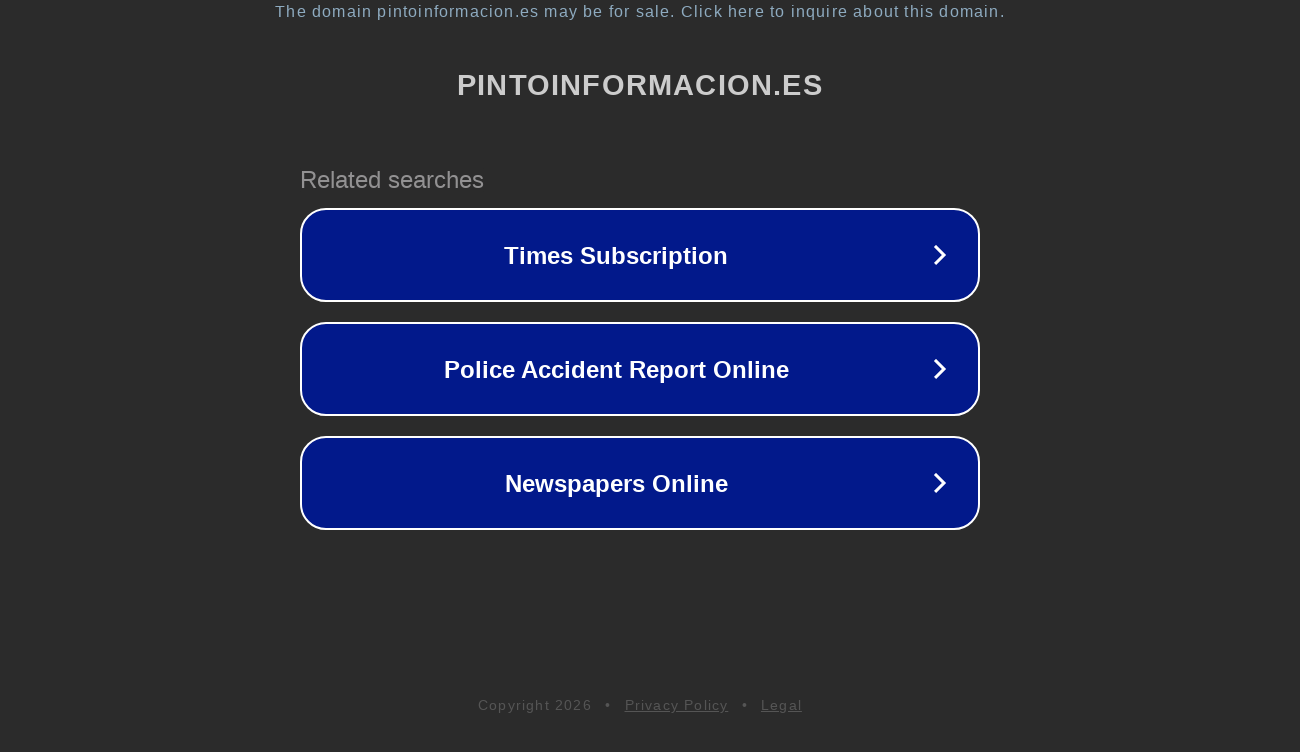

--- FILE ---
content_type: text/html; charset=utf-8
request_url: https://www.pintoinformacion.es/ensayo-abierto-de-la-sharon-fridman/
body_size: 1118
content:
<!doctype html>
<html data-adblockkey="MFwwDQYJKoZIhvcNAQEBBQADSwAwSAJBANDrp2lz7AOmADaN8tA50LsWcjLFyQFcb/P2Txc58oYOeILb3vBw7J6f4pamkAQVSQuqYsKx3YzdUHCvbVZvFUsCAwEAAQ==_AkpzG9Q68DGzFSCgQwI0z7IIeyfi5uoX9Lo0pQDW0PFuFxkfPKmoawbDourwKdPYqiY4c392ilzVcPebuQWOMg==" lang="en" style="background: #2B2B2B;">
<head>
    <meta charset="utf-8">
    <meta name="viewport" content="width=device-width, initial-scale=1">
    <link rel="icon" href="[data-uri]">
    <link rel="preconnect" href="https://www.google.com" crossorigin>
</head>
<body>
<div id="target" style="opacity: 0"></div>
<script>window.park = "[base64]";</script>
<script src="/bbpvtqyXP.js"></script>
</body>
</html>
